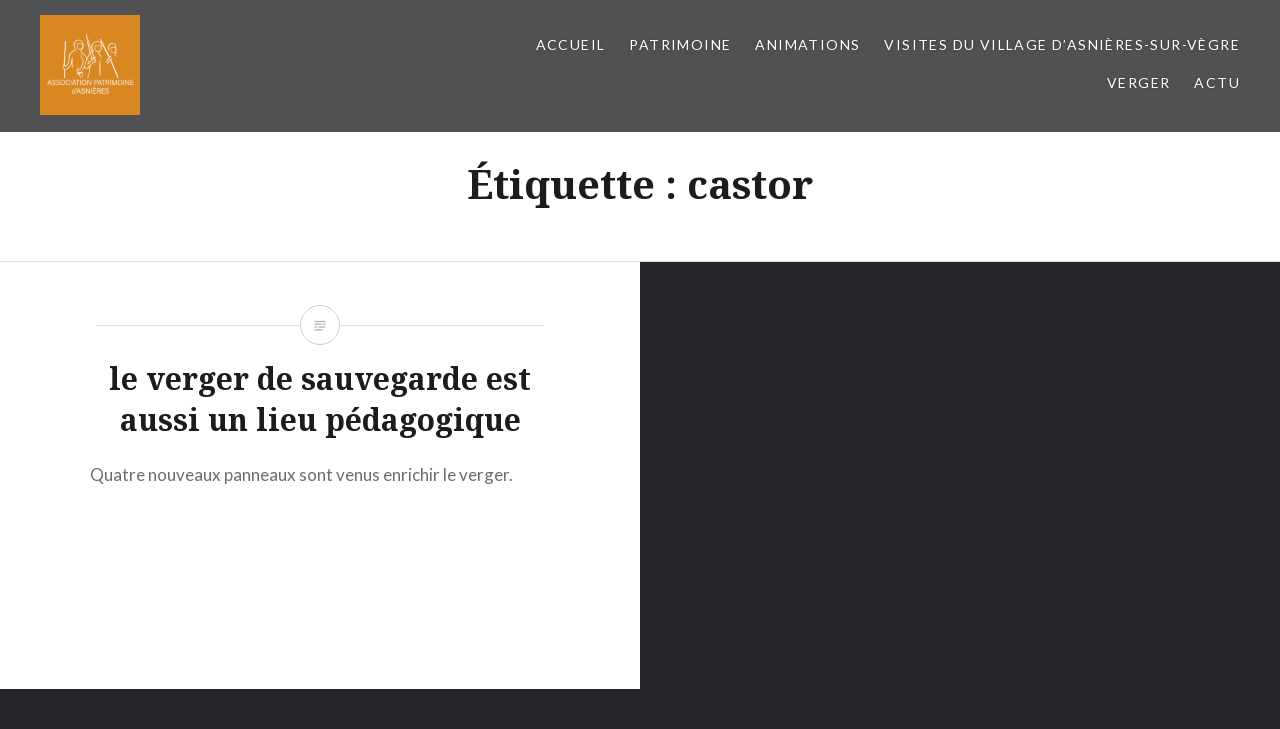

--- FILE ---
content_type: text/html; charset=UTF-8
request_url: https://www.asnierespatrimoine.fr/tag/castor/
body_size: 4037
content:
<!DOCTYPE html>
<html lang="fr-FR">
<head>
<meta charset="UTF-8">
<meta name="viewport" content="width=device-width, initial-scale=1">
<link rel="profile" href="http://gmpg.org/xfn/11">
<link rel="pingback" href="https://www.asnierespatrimoine.fr/xmlrpc.php">

<title>castor</title>
<meta name='robots' content='max-image-preview:large' />
<link rel='dns-prefetch' href='//fonts.googleapis.com' />
<link rel='dns-prefetch' href='//s.w.org' />
<link rel='dns-prefetch' href='//c0.wp.com' />
<link rel="alternate" type="application/rss+xml" title=" &raquo; Flux" href="https://www.asnierespatrimoine.fr/feed/" />
<link rel="alternate" type="application/rss+xml" title=" &raquo; Flux des commentaires" href="https://www.asnierespatrimoine.fr/comments/feed/" />
<link rel="alternate" type="application/rss+xml" title=" &raquo; Flux de l’étiquette castor" href="https://www.asnierespatrimoine.fr/tag/castor/feed/" />
		<script type="text/javascript">
			window._wpemojiSettings = {"baseUrl":"https:\/\/s.w.org\/images\/core\/emoji\/13.1.0\/72x72\/","ext":".png","svgUrl":"https:\/\/s.w.org\/images\/core\/emoji\/13.1.0\/svg\/","svgExt":".svg","source":{"concatemoji":"https:\/\/www.asnierespatrimoine.fr\/wp-includes\/js\/wp-emoji-release.min.js?ver=5.8.12"}};
			!function(e,a,t){var n,r,o,i=a.createElement("canvas"),p=i.getContext&&i.getContext("2d");function s(e,t){var a=String.fromCharCode;p.clearRect(0,0,i.width,i.height),p.fillText(a.apply(this,e),0,0);e=i.toDataURL();return p.clearRect(0,0,i.width,i.height),p.fillText(a.apply(this,t),0,0),e===i.toDataURL()}function c(e){var t=a.createElement("script");t.src=e,t.defer=t.type="text/javascript",a.getElementsByTagName("head")[0].appendChild(t)}for(o=Array("flag","emoji"),t.supports={everything:!0,everythingExceptFlag:!0},r=0;r<o.length;r++)t.supports[o[r]]=function(e){if(!p||!p.fillText)return!1;switch(p.textBaseline="top",p.font="600 32px Arial",e){case"flag":return s([127987,65039,8205,9895,65039],[127987,65039,8203,9895,65039])?!1:!s([55356,56826,55356,56819],[55356,56826,8203,55356,56819])&&!s([55356,57332,56128,56423,56128,56418,56128,56421,56128,56430,56128,56423,56128,56447],[55356,57332,8203,56128,56423,8203,56128,56418,8203,56128,56421,8203,56128,56430,8203,56128,56423,8203,56128,56447]);case"emoji":return!s([10084,65039,8205,55357,56613],[10084,65039,8203,55357,56613])}return!1}(o[r]),t.supports.everything=t.supports.everything&&t.supports[o[r]],"flag"!==o[r]&&(t.supports.everythingExceptFlag=t.supports.everythingExceptFlag&&t.supports[o[r]]);t.supports.everythingExceptFlag=t.supports.everythingExceptFlag&&!t.supports.flag,t.DOMReady=!1,t.readyCallback=function(){t.DOMReady=!0},t.supports.everything||(n=function(){t.readyCallback()},a.addEventListener?(a.addEventListener("DOMContentLoaded",n,!1),e.addEventListener("load",n,!1)):(e.attachEvent("onload",n),a.attachEvent("onreadystatechange",function(){"complete"===a.readyState&&t.readyCallback()})),(n=t.source||{}).concatemoji?c(n.concatemoji):n.wpemoji&&n.twemoji&&(c(n.twemoji),c(n.wpemoji)))}(window,document,window._wpemojiSettings);
		</script>
		<style type="text/css">
img.wp-smiley,
img.emoji {
	display: inline !important;
	border: none !important;
	box-shadow: none !important;
	height: 1em !important;
	width: 1em !important;
	margin: 0 .07em !important;
	vertical-align: -0.1em !important;
	background: none !important;
	padding: 0 !important;
}
</style>
	<link rel='stylesheet' id='wp-block-library-css'  href='https://c0.wp.com/c/5.8.12/wp-includes/css/dist/block-library/style.min.css' type='text/css' media='all' />
<style id='wp-block-library-inline-css' type='text/css'>
.has-text-align-justify{text-align:justify;}
</style>
<link rel='stylesheet' id='mediaelement-css'  href='https://c0.wp.com/c/5.8.12/wp-includes/js/mediaelement/mediaelementplayer-legacy.min.css' type='text/css' media='all' />
<link rel='stylesheet' id='wp-mediaelement-css'  href='https://c0.wp.com/c/5.8.12/wp-includes/js/mediaelement/wp-mediaelement.min.css' type='text/css' media='all' />
<link rel='stylesheet' id='genericons-css'  href='https://c0.wp.com/p/jetpack/10.1.2/_inc/genericons/genericons/genericons.css' type='text/css' media='all' />
<link rel='stylesheet' id='dyad-fonts-css'  href='https://fonts.googleapis.com/css?family=Lato%3A400%2C400italic%2C700%2C700italic%7CNoto+Serif%3A400%2C400italic%2C700%2C700italic&#038;subset=latin%2Clatin-ext' type='text/css' media='all' />
<link rel='stylesheet' id='dyad-style-css'  href='https://www.asnierespatrimoine.fr/wp-content/themes/dyad/style.css?ver=5.8.12' type='text/css' media='all' />
<link rel='stylesheet' id='jetpack_css-css'  href='https://c0.wp.com/p/jetpack/10.1.2/css/jetpack.css' type='text/css' media='all' />
<script type='text/javascript' src='https://c0.wp.com/c/5.8.12/wp-includes/js/jquery/jquery.min.js' id='jquery-core-js'></script>
<script type='text/javascript' src='https://c0.wp.com/c/5.8.12/wp-includes/js/jquery/jquery-migrate.min.js' id='jquery-migrate-js'></script>
<link rel="https://api.w.org/" href="https://www.asnierespatrimoine.fr/wp-json/" /><link rel="alternate" type="application/json" href="https://www.asnierespatrimoine.fr/wp-json/wp/v2/tags/47" /><link rel="EditURI" type="application/rsd+xml" title="RSD" href="https://www.asnierespatrimoine.fr/xmlrpc.php?rsd" />
<link rel="wlwmanifest" type="application/wlwmanifest+xml" href="https://www.asnierespatrimoine.fr/wp-includes/wlwmanifest.xml" /> 
<meta name="generator" content="WordPress 5.8.12" />
<style type='text/css'>img#wpstats{display:none}</style>
				<style type="text/css">
					.site-title,
			.site-description {
				position: absolute;
				clip: rect(1px, 1px, 1px, 1px);
			}
				</style>
		<link rel="icon" href="https://www.asnierespatrimoine.fr/wp-content/uploads/2021/07/cropped-Logo-Asso-1-32x32.png" sizes="32x32" />
<link rel="icon" href="https://www.asnierespatrimoine.fr/wp-content/uploads/2021/07/cropped-Logo-Asso-1-192x192.png" sizes="192x192" />
<link rel="apple-touch-icon" href="https://www.asnierespatrimoine.fr/wp-content/uploads/2021/07/cropped-Logo-Asso-1-180x180.png" />
<meta name="msapplication-TileImage" content="https://www.asnierespatrimoine.fr/wp-content/uploads/2021/07/cropped-Logo-Asso-1-270x270.png" />
</head>

<body class="archive tag tag-castor tag-47 wp-custom-logo group-blog no-js has-site-logo">
<div id="page" class="hfeed site">
	<a class="skip-link screen-reader-text" href="#content">Aller au contenu</a>

	<header id="masthead" class="site-header" role="banner">
		<div class="site-branding">
			<a href="https://www.asnierespatrimoine.fr/" class="site-logo-link" rel="home" itemprop="url"><img width="300" height="300" src="https://www.asnierespatrimoine.fr/wp-content/uploads/2021/07/cropped-cropped-Logo-Asso-1-300x300.png" class="site-logo attachment-dyad-site-logo" alt="" loading="lazy" data-size="dyad-site-logo" itemprop="logo" srcset="https://www.asnierespatrimoine.fr/wp-content/uploads/2021/07/cropped-cropped-Logo-Asso-1-300x300.png 300w, https://www.asnierespatrimoine.fr/wp-content/uploads/2021/07/cropped-cropped-Logo-Asso-1-150x150.png 150w, https://www.asnierespatrimoine.fr/wp-content/uploads/2021/07/cropped-cropped-Logo-Asso-1.png 512w" sizes="(max-width: 300px) 100vw, 300px" /></a>			<h1 class="site-title">
				<a href="https://www.asnierespatrimoine.fr/" rel="home">
									</a>
			</h1>
			<p class="site-description">Asnières Patrimoine</p>
		</div><!-- .site-branding -->

		<nav id="site-navigation" class="main-navigation" role="navigation">
			<button class="menu-toggle" aria-controls="primary-menu" aria-expanded="false">Menu</button>
			<div class="primary-menu"><ul id="primary-menu" class="menu"><li id="menu-item-48" class="menu-item menu-item-type-post_type menu-item-object-page menu-item-home menu-item-48"><a href="https://www.asnierespatrimoine.fr/">Accueil</a></li>
<li id="menu-item-736" class="menu-item menu-item-type-post_type menu-item-object-page menu-item-has-children menu-item-736"><a href="https://www.asnierespatrimoine.fr/patrimoine/">Patrimoine</a>
<ul class="sub-menu">
	<li id="menu-item-740" class="menu-item menu-item-type-post_type menu-item-object-page menu-item-740"><a href="https://www.asnierespatrimoine.fr/patrimoine/eglise/">Église</a></li>
	<li id="menu-item-739" class="menu-item menu-item-type-post_type menu-item-object-page menu-item-739"><a href="https://www.asnierespatrimoine.fr/patrimoine/peintures-murales/">Peintures murales</a></li>
	<li id="menu-item-738" class="menu-item menu-item-type-post_type menu-item-object-page menu-item-738"><a href="https://www.asnierespatrimoine.fr/patrimoine/village/">Village</a></li>
	<li id="menu-item-737" class="menu-item menu-item-type-post_type menu-item-object-page menu-item-737"><a href="https://www.asnierespatrimoine.fr/patrimoine/manoir-de-la-cour/">Manoir de la cour</a></li>
</ul>
</li>
<li id="menu-item-635" class="menu-item menu-item-type-post_type menu-item-object-page menu-item-has-children menu-item-635"><a href="https://www.asnierespatrimoine.fr/animations/">Animations</a>
<ul class="sub-menu">
	<li id="menu-item-1973" class="menu-item menu-item-type-post_type menu-item-object-page menu-item-1973"><a href="https://www.asnierespatrimoine.fr/asnieres-des-bois/">Asnières des bois</a></li>
	<li id="menu-item-638" class="menu-item menu-item-type-post_type menu-item-object-page menu-item-638"><a href="https://www.asnierespatrimoine.fr/animations/asnieres-sur-toiles/">Asnières-sur-Toiles</a></li>
	<li id="menu-item-637" class="menu-item menu-item-type-post_type menu-item-object-page menu-item-637"><a href="https://www.asnierespatrimoine.fr/animations/concerts/">Concerts</a></li>
	<li id="menu-item-636" class="menu-item menu-item-type-post_type menu-item-object-page menu-item-636"><a href="https://www.asnierespatrimoine.fr/animations/theatre/">Théâtre</a></li>
</ul>
</li>
<li id="menu-item-586" class="menu-item menu-item-type-post_type menu-item-object-page menu-item-has-children menu-item-586"><a href="https://www.asnierespatrimoine.fr/visites/">Visites du village d’Asnières-sur-Vègre</a>
<ul class="sub-menu">
	<li id="menu-item-588" class="menu-item menu-item-type-post_type menu-item-object-page menu-item-588"><a href="https://www.asnierespatrimoine.fr/visites/visites-guidees/">Visites guidées</a></li>
	<li id="menu-item-1610" class="menu-item menu-item-type-post_type menu-item-object-page menu-item-1610"><a href="https://www.asnierespatrimoine.fr/visites/appliguide/">AppliGuide</a></li>
	<li id="menu-item-587" class="menu-item menu-item-type-post_type menu-item-object-page menu-item-587"><a href="https://www.asnierespatrimoine.fr/visites/decouverte/">Découverte en photos</a></li>
</ul>
</li>
<li id="menu-item-52" class="menu-item menu-item-type-post_type menu-item-object-page menu-item-has-children menu-item-52"><a href="https://www.asnierespatrimoine.fr/verger/">Verger</a>
<ul class="sub-menu">
	<li id="menu-item-534" class="menu-item menu-item-type-post_type menu-item-object-page menu-item-534"><a href="https://www.asnierespatrimoine.fr/verger/historique/">Historique</a></li>
	<li id="menu-item-649" class="menu-item menu-item-type-post_type menu-item-object-page menu-item-649"><a href="https://www.asnierespatrimoine.fr/verger/signaletique/">Signalétique</a></li>
	<li id="menu-item-49" class="menu-item menu-item-type-post_type menu-item-object-page menu-item-49"><a href="https://www.asnierespatrimoine.fr/verger/asnieres-sur-pommes/">Asnières-sur-pommes</a></li>
	<li id="menu-item-51" class="menu-item menu-item-type-post_type menu-item-object-page menu-item-51"><a href="https://www.asnierespatrimoine.fr/verger/bourse-aux-greffons/">Bourse aux greffons</a></li>
	<li id="menu-item-605" class="menu-item menu-item-type-post_type menu-item-object-page menu-item-605"><a href="https://www.asnierespatrimoine.fr/verger/initiation-a-la-taille/">Initiation à la taille</a></li>
</ul>
</li>
<li id="menu-item-50" class="menu-item menu-item-type-post_type menu-item-object-page current_page_parent menu-item-50"><a href="https://www.asnierespatrimoine.fr/actu/">Actu</a></li>
</ul></div>		</nav>

	</header><!-- #masthead -->

	<div class="site-inner">

		
		<div id="content" class="site-content">

	<main id="primary" class="content-area" role="main">

		<div id="posts" class="posts">

			
				<header class="page-header">
					<h1 class="page-title">Étiquette : <span>castor</span></h1>				</header><!-- .page-header -->


								
					

<article id="post-1248" class="post-1248 post type-post status-publish format-standard hentry category-non-classe tag-castor tag-inventaire tag-papillons tag-vegre">

		<div class="entry-media" >
	</div>

	<div class="entry-inner">
		<div class="entry-inner-content">
			<header class="entry-header">
				<h2 class="entry-title"><a href="https://www.asnierespatrimoine.fr/le-verger-de-sauvegarde-est-aussi-un-lieu-pedagogique/" rel="bookmark">le verger de sauvegarde est aussi un lieu pédagogique</a></h2>			</header><!-- .entry-header -->

			<div class="entry-content">
				<p>Quatre nouveaux panneaux sont venus enrichir le verger.</p>
			</div><!-- .entry-content -->
		</div><!-- .entry-inner-content -->
	</div><!-- .entry-inner -->

	<a class="cover-link" href="https://www.asnierespatrimoine.fr/le-verger-de-sauvegarde-est-aussi-un-lieu-pedagogique/"></a>

</article><!-- #post-## -->

				
				
			
		</div><!-- .posts -->

	</main><!-- #main -->



		</div><!-- #content -->

		<footer id="colophon" class="site-footer" role="contentinfo">
			
			<div class="footer-bottom-info ">
				
				<div class="site-info">
					<a href="http://wordpress.org/">Fièrement propulsé par WordPress</a>
					<span class="sep"> | </span>
					Thème Dyad par <a href="http://wordpress.com/themes/dyad/" rel="designer">WordPress.com</a>				</div><!-- .site-info -->
			</div><!-- .footer-bottom-info -->

		</footer><!-- #colophon -->

	</div><!-- .site-inner -->
</div><!-- #page -->

<script type='text/javascript' src='https://c0.wp.com/c/5.8.12/wp-includes/js/imagesloaded.min.js' id='imagesloaded-js'></script>
<script type='text/javascript' src='https://www.asnierespatrimoine.fr/wp-content/themes/dyad/js/navigation.js?ver=20120206' id='dyad-navigation-js'></script>
<script type='text/javascript' src='https://www.asnierespatrimoine.fr/wp-content/themes/dyad/js/skip-link-focus-fix.js?ver=20130115' id='dyad-skip-link-focus-fix-js'></script>
<script type='text/javascript' src='https://c0.wp.com/c/5.8.12/wp-includes/js/masonry.min.js' id='masonry-js'></script>
<script type='text/javascript' src='https://www.asnierespatrimoine.fr/wp-content/themes/dyad/js/global.js?ver=20151204' id='dyad-global-js'></script>
<script type='text/javascript' src='https://c0.wp.com/c/5.8.12/wp-includes/js/wp-embed.min.js' id='wp-embed-js'></script>
<script src='https://stats.wp.com/e-202604.js' defer></script>
<script>
	_stq = window._stq || [];
	_stq.push([ 'view', {v:'ext',j:'1:10.1.2',blog:'198013016',post:'0',tz:'1',srv:'www.asnierespatrimoine.fr'} ]);
	_stq.push([ 'clickTrackerInit', '198013016', '0' ]);
</script>

</body>
</html>
